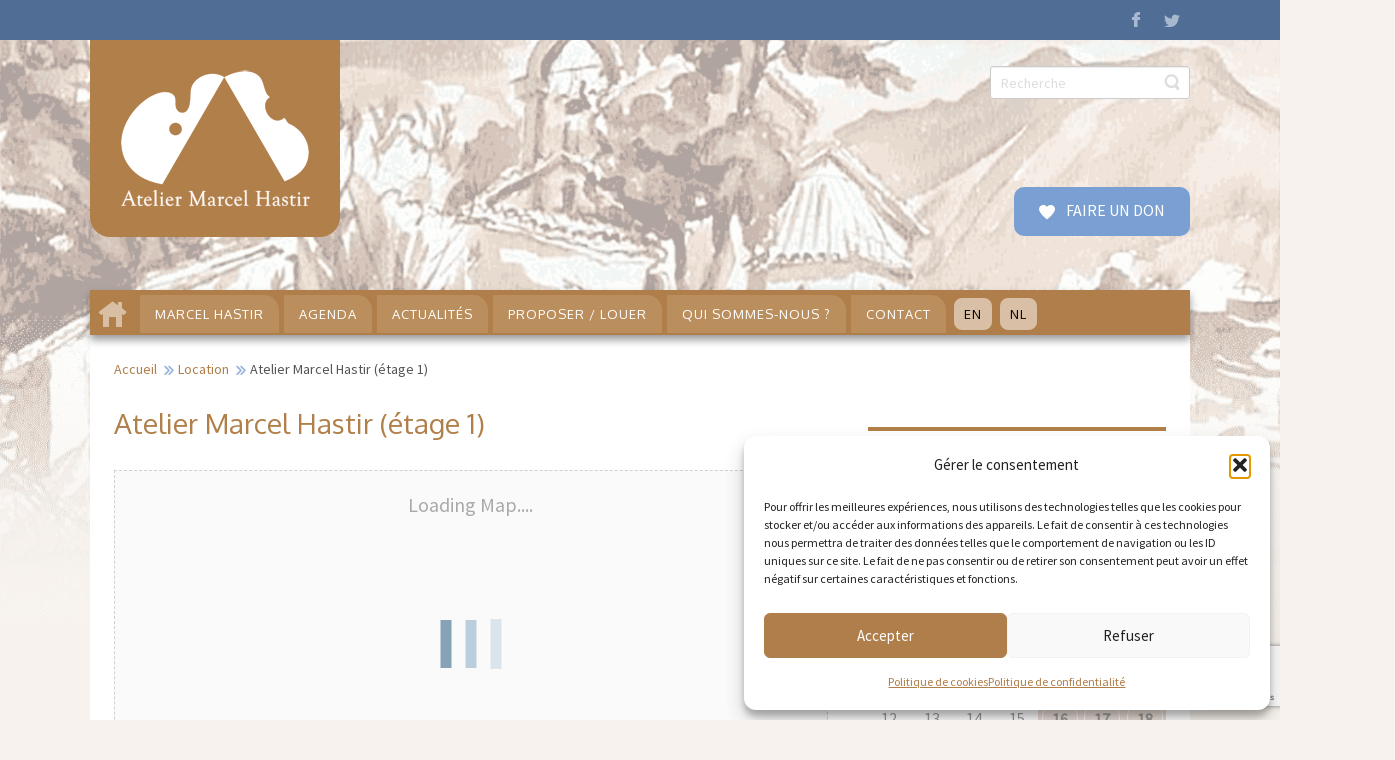

--- FILE ---
content_type: text/html; charset=utf-8
request_url: https://www.google.com/recaptcha/api2/anchor?ar=1&k=6LeREYwUAAAAAIEPv1q4GAuHyefeuySm_J4dGkQl&co=aHR0cHM6Ly9hdGVsaWVybWFyY2VsaGFzdGlyLmV1OjQ0Mw..&hl=en&v=TkacYOdEJbdB_JjX802TMer9&size=invisible&anchor-ms=20000&execute-ms=15000&cb=y2dwi52mebr5
body_size: 45123
content:
<!DOCTYPE HTML><html dir="ltr" lang="en"><head><meta http-equiv="Content-Type" content="text/html; charset=UTF-8">
<meta http-equiv="X-UA-Compatible" content="IE=edge">
<title>reCAPTCHA</title>
<style type="text/css">
/* cyrillic-ext */
@font-face {
  font-family: 'Roboto';
  font-style: normal;
  font-weight: 400;
  src: url(//fonts.gstatic.com/s/roboto/v18/KFOmCnqEu92Fr1Mu72xKKTU1Kvnz.woff2) format('woff2');
  unicode-range: U+0460-052F, U+1C80-1C8A, U+20B4, U+2DE0-2DFF, U+A640-A69F, U+FE2E-FE2F;
}
/* cyrillic */
@font-face {
  font-family: 'Roboto';
  font-style: normal;
  font-weight: 400;
  src: url(//fonts.gstatic.com/s/roboto/v18/KFOmCnqEu92Fr1Mu5mxKKTU1Kvnz.woff2) format('woff2');
  unicode-range: U+0301, U+0400-045F, U+0490-0491, U+04B0-04B1, U+2116;
}
/* greek-ext */
@font-face {
  font-family: 'Roboto';
  font-style: normal;
  font-weight: 400;
  src: url(//fonts.gstatic.com/s/roboto/v18/KFOmCnqEu92Fr1Mu7mxKKTU1Kvnz.woff2) format('woff2');
  unicode-range: U+1F00-1FFF;
}
/* greek */
@font-face {
  font-family: 'Roboto';
  font-style: normal;
  font-weight: 400;
  src: url(//fonts.gstatic.com/s/roboto/v18/KFOmCnqEu92Fr1Mu4WxKKTU1Kvnz.woff2) format('woff2');
  unicode-range: U+0370-0377, U+037A-037F, U+0384-038A, U+038C, U+038E-03A1, U+03A3-03FF;
}
/* vietnamese */
@font-face {
  font-family: 'Roboto';
  font-style: normal;
  font-weight: 400;
  src: url(//fonts.gstatic.com/s/roboto/v18/KFOmCnqEu92Fr1Mu7WxKKTU1Kvnz.woff2) format('woff2');
  unicode-range: U+0102-0103, U+0110-0111, U+0128-0129, U+0168-0169, U+01A0-01A1, U+01AF-01B0, U+0300-0301, U+0303-0304, U+0308-0309, U+0323, U+0329, U+1EA0-1EF9, U+20AB;
}
/* latin-ext */
@font-face {
  font-family: 'Roboto';
  font-style: normal;
  font-weight: 400;
  src: url(//fonts.gstatic.com/s/roboto/v18/KFOmCnqEu92Fr1Mu7GxKKTU1Kvnz.woff2) format('woff2');
  unicode-range: U+0100-02BA, U+02BD-02C5, U+02C7-02CC, U+02CE-02D7, U+02DD-02FF, U+0304, U+0308, U+0329, U+1D00-1DBF, U+1E00-1E9F, U+1EF2-1EFF, U+2020, U+20A0-20AB, U+20AD-20C0, U+2113, U+2C60-2C7F, U+A720-A7FF;
}
/* latin */
@font-face {
  font-family: 'Roboto';
  font-style: normal;
  font-weight: 400;
  src: url(//fonts.gstatic.com/s/roboto/v18/KFOmCnqEu92Fr1Mu4mxKKTU1Kg.woff2) format('woff2');
  unicode-range: U+0000-00FF, U+0131, U+0152-0153, U+02BB-02BC, U+02C6, U+02DA, U+02DC, U+0304, U+0308, U+0329, U+2000-206F, U+20AC, U+2122, U+2191, U+2193, U+2212, U+2215, U+FEFF, U+FFFD;
}
/* cyrillic-ext */
@font-face {
  font-family: 'Roboto';
  font-style: normal;
  font-weight: 500;
  src: url(//fonts.gstatic.com/s/roboto/v18/KFOlCnqEu92Fr1MmEU9fCRc4AMP6lbBP.woff2) format('woff2');
  unicode-range: U+0460-052F, U+1C80-1C8A, U+20B4, U+2DE0-2DFF, U+A640-A69F, U+FE2E-FE2F;
}
/* cyrillic */
@font-face {
  font-family: 'Roboto';
  font-style: normal;
  font-weight: 500;
  src: url(//fonts.gstatic.com/s/roboto/v18/KFOlCnqEu92Fr1MmEU9fABc4AMP6lbBP.woff2) format('woff2');
  unicode-range: U+0301, U+0400-045F, U+0490-0491, U+04B0-04B1, U+2116;
}
/* greek-ext */
@font-face {
  font-family: 'Roboto';
  font-style: normal;
  font-weight: 500;
  src: url(//fonts.gstatic.com/s/roboto/v18/KFOlCnqEu92Fr1MmEU9fCBc4AMP6lbBP.woff2) format('woff2');
  unicode-range: U+1F00-1FFF;
}
/* greek */
@font-face {
  font-family: 'Roboto';
  font-style: normal;
  font-weight: 500;
  src: url(//fonts.gstatic.com/s/roboto/v18/KFOlCnqEu92Fr1MmEU9fBxc4AMP6lbBP.woff2) format('woff2');
  unicode-range: U+0370-0377, U+037A-037F, U+0384-038A, U+038C, U+038E-03A1, U+03A3-03FF;
}
/* vietnamese */
@font-face {
  font-family: 'Roboto';
  font-style: normal;
  font-weight: 500;
  src: url(//fonts.gstatic.com/s/roboto/v18/KFOlCnqEu92Fr1MmEU9fCxc4AMP6lbBP.woff2) format('woff2');
  unicode-range: U+0102-0103, U+0110-0111, U+0128-0129, U+0168-0169, U+01A0-01A1, U+01AF-01B0, U+0300-0301, U+0303-0304, U+0308-0309, U+0323, U+0329, U+1EA0-1EF9, U+20AB;
}
/* latin-ext */
@font-face {
  font-family: 'Roboto';
  font-style: normal;
  font-weight: 500;
  src: url(//fonts.gstatic.com/s/roboto/v18/KFOlCnqEu92Fr1MmEU9fChc4AMP6lbBP.woff2) format('woff2');
  unicode-range: U+0100-02BA, U+02BD-02C5, U+02C7-02CC, U+02CE-02D7, U+02DD-02FF, U+0304, U+0308, U+0329, U+1D00-1DBF, U+1E00-1E9F, U+1EF2-1EFF, U+2020, U+20A0-20AB, U+20AD-20C0, U+2113, U+2C60-2C7F, U+A720-A7FF;
}
/* latin */
@font-face {
  font-family: 'Roboto';
  font-style: normal;
  font-weight: 500;
  src: url(//fonts.gstatic.com/s/roboto/v18/KFOlCnqEu92Fr1MmEU9fBBc4AMP6lQ.woff2) format('woff2');
  unicode-range: U+0000-00FF, U+0131, U+0152-0153, U+02BB-02BC, U+02C6, U+02DA, U+02DC, U+0304, U+0308, U+0329, U+2000-206F, U+20AC, U+2122, U+2191, U+2193, U+2212, U+2215, U+FEFF, U+FFFD;
}
/* cyrillic-ext */
@font-face {
  font-family: 'Roboto';
  font-style: normal;
  font-weight: 900;
  src: url(//fonts.gstatic.com/s/roboto/v18/KFOlCnqEu92Fr1MmYUtfCRc4AMP6lbBP.woff2) format('woff2');
  unicode-range: U+0460-052F, U+1C80-1C8A, U+20B4, U+2DE0-2DFF, U+A640-A69F, U+FE2E-FE2F;
}
/* cyrillic */
@font-face {
  font-family: 'Roboto';
  font-style: normal;
  font-weight: 900;
  src: url(//fonts.gstatic.com/s/roboto/v18/KFOlCnqEu92Fr1MmYUtfABc4AMP6lbBP.woff2) format('woff2');
  unicode-range: U+0301, U+0400-045F, U+0490-0491, U+04B0-04B1, U+2116;
}
/* greek-ext */
@font-face {
  font-family: 'Roboto';
  font-style: normal;
  font-weight: 900;
  src: url(//fonts.gstatic.com/s/roboto/v18/KFOlCnqEu92Fr1MmYUtfCBc4AMP6lbBP.woff2) format('woff2');
  unicode-range: U+1F00-1FFF;
}
/* greek */
@font-face {
  font-family: 'Roboto';
  font-style: normal;
  font-weight: 900;
  src: url(//fonts.gstatic.com/s/roboto/v18/KFOlCnqEu92Fr1MmYUtfBxc4AMP6lbBP.woff2) format('woff2');
  unicode-range: U+0370-0377, U+037A-037F, U+0384-038A, U+038C, U+038E-03A1, U+03A3-03FF;
}
/* vietnamese */
@font-face {
  font-family: 'Roboto';
  font-style: normal;
  font-weight: 900;
  src: url(//fonts.gstatic.com/s/roboto/v18/KFOlCnqEu92Fr1MmYUtfCxc4AMP6lbBP.woff2) format('woff2');
  unicode-range: U+0102-0103, U+0110-0111, U+0128-0129, U+0168-0169, U+01A0-01A1, U+01AF-01B0, U+0300-0301, U+0303-0304, U+0308-0309, U+0323, U+0329, U+1EA0-1EF9, U+20AB;
}
/* latin-ext */
@font-face {
  font-family: 'Roboto';
  font-style: normal;
  font-weight: 900;
  src: url(//fonts.gstatic.com/s/roboto/v18/KFOlCnqEu92Fr1MmYUtfChc4AMP6lbBP.woff2) format('woff2');
  unicode-range: U+0100-02BA, U+02BD-02C5, U+02C7-02CC, U+02CE-02D7, U+02DD-02FF, U+0304, U+0308, U+0329, U+1D00-1DBF, U+1E00-1E9F, U+1EF2-1EFF, U+2020, U+20A0-20AB, U+20AD-20C0, U+2113, U+2C60-2C7F, U+A720-A7FF;
}
/* latin */
@font-face {
  font-family: 'Roboto';
  font-style: normal;
  font-weight: 900;
  src: url(//fonts.gstatic.com/s/roboto/v18/KFOlCnqEu92Fr1MmYUtfBBc4AMP6lQ.woff2) format('woff2');
  unicode-range: U+0000-00FF, U+0131, U+0152-0153, U+02BB-02BC, U+02C6, U+02DA, U+02DC, U+0304, U+0308, U+0329, U+2000-206F, U+20AC, U+2122, U+2191, U+2193, U+2212, U+2215, U+FEFF, U+FFFD;
}

</style>
<link rel="stylesheet" type="text/css" href="https://www.gstatic.com/recaptcha/releases/TkacYOdEJbdB_JjX802TMer9/styles__ltr.css">
<script nonce="lzWxCW7jvwdoxx5h_u02uw" type="text/javascript">window['__recaptcha_api'] = 'https://www.google.com/recaptcha/api2/';</script>
<script type="text/javascript" src="https://www.gstatic.com/recaptcha/releases/TkacYOdEJbdB_JjX802TMer9/recaptcha__en.js" nonce="lzWxCW7jvwdoxx5h_u02uw">
      
    </script></head>
<body><div id="rc-anchor-alert" class="rc-anchor-alert"></div>
<input type="hidden" id="recaptcha-token" value="[base64]">
<script type="text/javascript" nonce="lzWxCW7jvwdoxx5h_u02uw">
      recaptcha.anchor.Main.init("[\x22ainput\x22,[\x22bgdata\x22,\x22\x22,\[base64]/SFtmKytdPWc6KGc8MjA0OD9IW2YrK109Zz4+NnwxOTI6KChnJjY0NTEyKT09NTUyOTYmJnYrMTxMLmxlbmd0aCYmKEwuY2hhckNvZGVBdCh2KzEpJjY0NTEyKT09NTYzMjA/[base64]/[base64]/[base64]/[base64]/[base64]/[base64]/[base64]/[base64]/[base64]/[base64]/[base64]/[base64]/[base64]\\u003d\\u003d\x22,\[base64]\\u003d\x22,\x22wrTCszzDijhrCsKsw67DnsK6wrJ2LjjDvyTDtMKFwpRUwp4lw6VkwpUiwpsTeBDCtTxxZjctIMKKTHDDksO3KUHCoXMbHk5yw443wrDCoiEkwogUEQTCpTVhw6HDgzVmw4nDl1HDjyYGPsOnw6zDrGU/wp/Djm9Nw6R/JcKTeMK0c8KUO8KQM8KfKV9sw7N+w4zDkwkZFiAQwpzCnMKpODhNwq3Dq2cTwqk5w6fCgDPCsxLCuhjDicOVSsK7w7NdwpwMw7ggC8OqwqXCgmkcYsOnWnrDg3vDtsOifzrDrCdPRnpzTcKuBAsLwr4AwqDDplRnw7vDscKRw6zCmicyMsK4wpzDtsODwqlXwpY/EG4PVz7CpA/DkzHDq0DCmMKEEcKdwrvDrSLCiGodw50SA8KuOWvCnsKcw7LCo8K1MMKTajRuwrlxwoI6w61RwrUfQcK9GR03FjBlaMO2FUbCgsKYw5BdwrfDuTR6w4gkwqcTwpNjVnJPMFEpIcOJbBPCsE3DtcOeVX9xwrPDmcOfw58FwrjDtk8bQSw3w7/Cn8KpLsOkPsK7w4J5Q23CpA3CllNnwqx6FsKYw47DvsK5AcKnSlzDmcOOScOsDsKBFWvCm8Ovw6jCmjzDqQVdwqIoasKKwpAAw6HCtMO5CRDCjsOawoEBCTZEw6EJdg1Aw4lPdcOXwpvDscOsa2sPCg7DicKQw5nDhFDCicOeWsKiAn/DvMKeCVDCuC52JSVmVcKTwr/Dm8KFwq7DsgAcMcKnHlDCiWE3wrFzwrXCscKQFAVLEMKLbsOMTQnDqQvDs8OoK1hie1EPwprDikzDsXjCshjDn8OXIMKtNsKWworCr8OWKD9mwq/[base64]/DcKbRG58w5PDvzQuEMKMwpkqwppAw4xpGw0hXMK1w6ZZHz18w5p2w57Dmn4URsO2dTAKJHzCjXfDvDNiwqlhw4bDvMOWP8KIZl1AesOZFsO8wrYywqN/EjnDijlxHMK1UG7CviDDucOnwr41UsK9aMOtwptGwq1sw7bDrApZw4gpwqBdU8OqEnExw4LCt8KpMhjDrMOHw4p4wo5QwpwRVE3DiXzDkmPDlwsrFxt1c8K9NMKcw6YcMxXDrMKewrfChcKyK3nDsR/CiMOoOMO/HRTCrMKKw7giwrwSwrrDnEcnwpTDgj/[base64]/DnsORO3jCr2dMPMK3NjnCmAAEDMOtwobCg8Olwp3Cn8O/XWjDqcKTw6Qqw6vDl3jDhD8two3DlXwMwrXCk8OeRcKlwqLDp8KqORwGwr3CrWIRb8OWwrkdQcOCw5AVVEw1K8O9ZcKEfDvDkS1Pwqtpw5/Dp8KVwqQqSsO5w7vClcOZwrjDlFvDsXdHwrnCtsKcwrbDqMOWUMKJwp88KHYSfMObw5XCihQxDD7Cn8OWblpgwqzDjT5OwrByE8KzCMKZYcOqeSA/[base64]/w5TCuyvDkh86UcOlw7bCpy7Cq8KUQcOaZcOrw4tuwqhgAR06w4bCplnCmcOFFsOzw4Biw4F7RsOQwr5cwrHDlQB2LBgGfnJVw60lf8Kxw6t4w7bDo8Oyw6kXw5vDi13Ci8KDwqfCkTTDjS0Qw7UycGTDrkFbw5/DqFLDnCzCtcOPwrLCocKSE8K/wr1KwpxsfHpsck5Ew49Mw4bDlF/[base64]/Dg8KEeFvCuUt5M8OBw4tww7g/LMOUOXAsfsOefMKAw49xw5kdKSJzWcODw5PCk8OfKcKxKBHCj8KZGcK+wrjDhMOVw7Q6w7LDh8OywqRiABoHwq/DgMOTQHbDqcOEYMOrwrMATsO3T28IYjvDicKVCMKFwofCn8KJeCrCh3zCikfCghRJa8OhIsOqwpTDhMOVwq95wqdDQ19hKsOhwoweFMK9CwzCmMKmUU3DlhdDW2QBGlLCvMKUwrwhBQTCiMKwZ0jDuhvCgcKow7MhIsONwprDgsKIcMO/MHfDqcOLwrEkwo3Cr8KTw7zDigPCm3gRw6szwoMzw5XCjcK+wr3Dn8OKFcKWMMKqwqgTwqLDjMK2w5lfw6LCvwBPPMKXDcOPalLClMKZEGbCjcOcw6w3w7V5w4JrL8OnZMKOw7gSw77Cp0rDvsKVwr/[base64]/wrYLRFVPwpAZw7LDpcOJWsKkwo8wwooRYcKuwoXCrcO+wq4TEsKPw4ZrwpjCpV7CisKqw5nDn8KDw7ZJDMKucsK/woPDrBPCqsKKwo8HbxMCVBXCv8K7bx0vBMKoBlnDkcOjw6PDswUlw7vDuXTCrFrCoiFDCcK0wonCoy1Vwr3CjChJwp/Cv2/DicK7LGBlwofCp8KQw5vChmHCosK+C8OQfgYaESFYZsOlwqTCkGJfQhLDkcOewoTDn8KdaMKdw6B8cDjDssO2Yi5ewpzCtMO5woFXw5sbw6XCrMOoVVUdQcOjIMOBw6vCv8OZVcKaw7QwGMK9w53Dlg4GKsKgecOuXsOhDsO/cnfDr8OfOX5MZkZQwptDR0JnNsONw5BrRBhww4YVw6TCvVzDplVewppncS3ClMKywrc6PcO1wosnwpHDjEvCmxxSIR3CpsOkF8OxE0XCq1bDoDB1w4LCkW41McKOwrQ/dxzDnsKrwrXCiMO1wrPCssOSe8O2KsKSacOgdMO0wrxjVMKMK28fwrHDkinDrsOIZcKIw4YoYsKmccO7wrYHwq4Ywp7DnsKOSiDCuDDDlRNVwpnCmFjDrcO5d8OBwr03RsKuHyRBw7gNdsOoDjAUbUZZwq/Cn8Kmw7vDgVALW8KQwooXJGzDkUESfcO/bsOSwopPwrpBw41cwpfDn8KuIMO3esKUwojDqGfDl2U0wqHClcKrAcOAF8OyVMO8EMOvKsKYZsOsIjJUQsOmKCd4FVlswqRlKMOAwonCuMOlwofDg2HDsgnDmsOvZMKtZXtKwohmFTdHEsKJw7lWK8Oiw5nCkMObCkRlfcKwwq/DuWpVwoDCginDoyI4w4IxDjgowpjCqElnWzrDrQpGw4XCkALCiFUOw5poMcOLw6nDqwLDq8Kyw5YIwpXCgGcUw5NJBsKkZ8KResOYQEnDjFhsJ2tlPcOIU3UWw5PCu1DDucKew5zCtsKfexguw6YYw69CSyYLw7XCnBPCrcKzbU/CsDLCr2HCs8K1Jn0/OF0bwrXCv8O7asK7woLDjMKdF8KrccOqYQfDtcOjB0fCocOsBABHw58yYgwswpl1woo8IsOBwos+wpbClcOYwrYjDBzCqlEwJ2jCoXDDiMKaw4zDk8OvF8OhwqjDiWdMw50QYMKMw492fn/Cp8K/AsKnwrZ/[base64]/DvADCqcOFOCRGMsO5w7RSwp7CgMOWw4sdwrkhw4sBAsONwprDu8KCNSDClcOPwpEIw4PDmxYsw7HDncKcBVh5cRvCrDFnOcOcWUTDnsKXwr7CuATChcOYw6LCvMKawrkYQsKkaMKoAcOowoLDmH5mw556wpXCrGsTOMKFT8Kjfy7CsnFAIMKBw7/DhsKoTS0dC3vChn3ChkPCgV4aNMOReMOkQ3HCo1zCtiXDqyLDjsOIX8KBwp/[base64]/RjDDtcOfLnrChwnCvMKCwrjCtkRgKjJpw4jDl1fCoCxINWlYw5vDlRZ6XwNlCsKIb8OMBFvDn8KEXcO8w5knYzZPwrrCusO4cMKQLB8kPcOiw4fClTPCnVo8wrnDgcOewoDCrcOrw6TChMKpwrgCw5HCvsKzGMKJwq/CkwhWwqgIT1bDvMKRw7/Dt8KKBsOmTVPDvMO2fyLDo0nDjsK1w4gNI8Kmw5bDkmzCkcOZQytdScKsTMOWwrDDqcKPw6IPwqjDkGADw6TDgsKJw7NeN8OrDsOuaGXDiMOtLsKmwrIdaUEnYcKIw51Hw6J/CMKADsKhw6/Cng3CiMKXEcK8Qi7DqsOsTcK4MsKEw6Npwp/CgsOyAxQqTcKfclshwollwo57cTAfRcOYSgFIc8KJNQ7DknPCkMKLw6Qzwq/[base64]/wo3CqCPDlFXDowNbdcOuUC7Dj8KzbsOZw5d0wrrChhrCrMKrwod9w4NiwrzDn2l0UsKkIXI+wq91w5gawq/[base64]/Dt8KtwowgGQQYw5gMI3fCuMOsw5rCozHDi8O7IcKoI8KVwro9QcOPcg1Oa08BcijDkyjDv8KqYMKNw6/CssKBDl/DvcKmayfCrcKwDSt9MsK2TMKiwrrDoz/CmMOtw4LDuMO/[base64]/[base64]/Cn8OXBsOCw510VMOjwpUFw51swoTCi8OwwpR3HMK6wrjCh8K1w70vwp7Ct8OBwp/Ci13CrmA+GRfCmHZEVG1HZcOnV8O6w5olw4FUw5bDnTUuw4cYw43Dn1fDv8OPwojDjcOLUcOyw4Bew7c/H046F8Onw6JDw6/Dq8OUw63Ck3LDoMKkTRgdEcK5CjQYeEoyfyfDnAFPw5PCiWAvKMKuG8KIw4vDjHHDoU4kwqtoVsOtP3FVwqh1QH3Cj8KawpNawqpZIn/Cq3IQLMOXw41iX8OfH2TCicKLwoTDgQ/Dm8O5wrlcw49tUMO+WsKRw4rDrMKOZRnCm8KIw4HCk8OXPSjCrU3DswB3woUUwqnCqMOwVUvDvHfCmcONMyXCqsO4wqZ/[base64]/[base64]/XGrCnxLDtMO9akjCgHMWwp0LasK4FMK7b1UgR0nCt3LCvcKqaHjCom3DgmEfCcKSw5cAw6PDgcKQCg5mHHA/[base64]/I03DkG3CsBZGOMKDw67DtMKswoHCpE0UwoPCtcOOW8KnwqwhHCbCtsOGXCw3w7LCuRPDnjEMwpk4N2BIFzrDkH/[base64]/Dm8O2CgUIwqJdwrxFMMKWw4Inw6F4w5HCjgbDuMKgW8K/[base64]/ClwXCjHlJw7vCvh5EwojCnG9SwrLCk2TDqFbDh8KwFMOUDcOlbcKGw6EswpLDslfCrsOQw5sIw5g0AzANwrtxMXA3w4IYwo9sw5QCwoHChsKtSMKFwrjDpMKgPcODIlJvYcKbKBfDlHnDqD/DncKEDMOxIMO8wrw5w5HCgEbCiMOLwr3DusOBaltuwqsdwpzDsMKkwqI8H3UXSMK/cBDCv8ORS3HDpMKMZMK/Z1HDshULRMOIw5HCnh7CoMOMUWlBwo0uw5YOwrBHJkIdwolPw4LDrndpLsO3SsKtwoJ9X08TK2jCrkAFwrTDqT7DmMOQNG/DlMO4FcO7w6rCksOpLMO4M8O3QHnDgMOsLglbw5cjVMKpPMO3w5rDgzcSZXDDp0wVw4dOwrs/SDMtMcOHccKXwpomw6I9w79/[base64]/[base64]/Cu2gwwqBTwqHCt8OWJsK2N8OUeU5KADsUasOBw48Yw54rORMscsKXD0VVfjrDq2kgZMOSEU0rPMKzcm3CuSvDmXUVw5E8w6fCt8K5wqpPw6DCvGAMc0A6wrPCm8OpwrHCvXnClzHDicODwqlcw7/CtwxTwr3CnwHDrsO5w5PDkEExwqMqw6Qlw5/DnULDvHPDn0TDssKCKwjDjMKuwqHDrFcDw40zLcKPwrlWO8KMXMKOw6vCksOsdg3DisKVwoZuwqt+wofDkRZWIH/DmcOEwqjCgRt2FMOHwrPCqMOGVg/DusK0wqB0fMKvwoQNF8Oqw4wkHMOuTyfCuMOpesKdak7DujtLwr4NYSjCmcKiwq3DvsOxwojDgcOzfWQdwqnDvcKVw4AaZHrDvMOoQEHDpcODT2jDu8OPw5ssQMKZdMKswrV8X23DpsK3w63Dng/Cp8KDwpDCimHDrMKcwrdrTFQwDQ0jwq3DlsKxfmzDng8DeMOHw51Bw5E7w5deO2nCtcKGJ2TDr8KtaMOXwrHDkDRiw6XCkidmwrhKwoLDgQrDo8O9wotAScKowqrDm8Osw7bCp8KUwr9ZPTvDvg9YasOSwo/[base64]/DiVNKw5TCrQHDpcKRwoLCvcK9U8KlHQYuw63Ct3hVwo4Ywq5VaEl7cDnDrMOowrdBZR15w4TCpCDDuj/[base64]/[base64]/Ckwg/eQHCpwLCgcKWSMK9wpk5WDzDvMO0B2ADwrPCqsO0w4rDocKYecOgwoIcKG7Cn8OoQ3EUw4/Cgl/[base64]/CtMK0KSvCgWN2ZiUoVcOIw7ZfwqnDjHzCu8KjJ8OeVsOpa0pVwpVCUQxsXll7wr40wqzDiMKYeMKhwqLDrmnCsMOwEsKBw711w4ctw7QIQx8tQCrCozxoXsK5woJ/[base64]/DiEXCvsKlwrl8woEEwqdlDcOuwqRhw5htNxbCqcOSwpHDuMOrwr/[base64]/[base64]/[base64]/DkhjDqyDDr8Opw5ZYwp1sw4vCucKYwrjCgsKJUmPDuMKOw7xEEipqwpw6OcKmLMKbHsObwpcLwpzChMObw5oIRcK/worDtzl+wpLDg8OPesKcwoEdTcO/SsK5AMOybcOxw4DDk1DDsMK6O8KZRRPCsw/DgGYkwqViw6bDmnfCvHzCk8KCUsOVQUvDo8O1DcOOTcO2MR3Dg8OCwqjDuwReWMKiTcKSw5DDgRXDrcOTwqvCjcKxZsKpw6rCksOMw6PCryYyNcO2acOEKlsbHcOtHxTDrRHClsK0dMKIGcKRwqzCjMO8EgTCr8Oiw63CkT4Zw7vCt1BsE8KFTQh5wr/DiAjDocKMw7PCi8Oew4gbdcONwrXCs8OxNcOhwqI5wqXDt8KawpnCm8KIMh5/[base64]/[base64]/DscKdc8Odw4QBM8OwRzTCpcKawpvCvWPCtgstwrkpSVMUwqbCoAw1w5tFwqDCvcOlw5jDocKjIEk7wpdWwrBBEsKqZ1XDmFPCiANbw77CssKdIcKraW1XwoNhwqLChDc6dxMoIigXwrDDncKAY8O2wp/CjsKeBBUiIRdjEDnDmSLDmcOPXSnClcOrPMKvUcKjw6lAw70zw5fDuhplJsOIwrwwe8Ouw5DCgcO8FsOqGzjCj8KleSrCtMK/P8Ocw5HCkXXCmMOHwoPDg2LCn1PCvHvCsGoawrgHwoUJEMOgw6IQfQ5kwqjDiyLDt8OSSMKzHVTDmMKEw7TCtEUswqklUcKtw6s7w7JmNcK2dMOBwo5dCmgFJMOxw79CC8K+w7HCuMOQIsKsH8OSwr/DqG42HRMJw5lfalrCnQDDnHUQwrTDm0FYWsOiw5jDtsKowpMkw4LCrWMDMMKXC8OAwqRaw4rCocOuwprCncOlw4XDqsK2MVvDi1IleMKBFg1hd8OVC8KswozCgMOjYSPDqG/DkSDCmw5VwqVWw5MBDcKUwq/CvGxYY1pew4t1GwdrwrjCvm1Rw7Qfw6t/wpdeI8O6PUEfwqTCtF/Cn8Ofw6nCrcOfwrNffxHDuRoawrTCt8KowpkrwqIowrDDkF3DgGPChcOydsKhwpY3PUUyfcK6OcK8RH1iIX4FXMOqKMOJasO/[base64]/[base64]/[base64]/YFplw7Q6XcKmJn1SMHw0AMOzDsOow7ElfnrDsDVIwpUrw4xcw6jCqVPClMOMZHEtLMK7E2pzOnnDvVBeBsKTw641aMKybU/ChjA3HRTDjcO5wpPDtsKRw47Do3PDl8KINUnCsMO5w4PDh8ONw7VGCQg6w61cIcKRwrNow6cqMsKTLTHDusOlw57Dm8OCw5XDkgV0w5ssJcK5w5LDoCnDmMO0HcOsw5l6w4Ijw7BgwqZCWXLDtldBw6UNbsOYw65kIcO0RMOiKXVrw7/DqQbCo0/[base64]/Cg8KEwpxNw6RJw4jDkWIYC2jCmcKWRsO5w4p/w7XDghHChlQGw59Sw6fDtSTDghV0EcOKNlzDrsOJKyXDuC48BMKZwrHDlsK4e8KGPnJsw453OMKCw67Dn8Kpw57CrcKzRVoTw6zCgyVeOMKPw6jCtjoqFBnDh8KNwqULw43Di0JhCMKtwqfCvDvDtUtjwoPDmMK+w6jCscOxw61FfMOkcFg/e8O+ZnpiNRtBw6vDqgBgwq9rwpZIw5fDtg1JwpzCgA03woNRwqx/[base64]/N8Odw54Mw5QTw4jDtXMjwqLCgsKDw4jDh8KxMW8zVMO2WijCrXTDlhpowoLCkcKRwrnDujjDgsKRNyPDp8Oewq3CrMO5MzjCsGTDhA4lw7XDocKHDMKxTcKtw4dXwrvDksONwp5Vw4/DqcKNwqfChCDDnRJxVMOAw54YKknDk8KJw6PCt8K3wqTDg1bDssKCw5jDrSHDncKaw5fCqcKVw414PRVpCMKYwpkNwph1CMOGPCoSVcO4LVDDscKKP8KRw6jClAvCpjtIG2NXwqfCjRwNcwnCscK2LXjDo8Ofw64pIFHCjGTDtsOgw6pFw5LCtMObPA/[base64]/wq4YISzCtFPDncO2IF3Cl1PDvh1EPsOKwqDDpWYowo7CjcKnMl9swqfDvcOIe8KtDy/DkkfCsCYLwq99OTPCjcOFwpcPOHrCtQTDssOMEF3Di8KcUR5WLcKmNjhIwprDhsOGY20Xw4RbST9Qw4UNCyrDusK3wrgqGcOGw4TCk8OwHhXCksOMw7HDtDPDkMOlw50dw7NLOiHCrMK2fMONfzvDssOMK0TDicOfwopxCShpw6V7HVVbK8O/wptxw5nCq8O+w6EpYAPCkH1dwqp9w7wzw6I9w4gWw4/ChcOWw5ATXsKOMw7DrMKowrxMw5bDhH7DoMOhw6QqEUNgw6rDv8KXw7NLLjBww7vCqVfCusOvVsKXw7zCoX9Vwod8w5Aywr/ClMKew4tZZXLDrzPDsiPCoMKJSMKywoAKw7/Dj8ONIkHCjUHChnHCuUTCocOMcMOKWMKYTXfDjMKiw6PCh8O6TMKIwqHDv8OBe8OKBMKhBcOOw5p7asObGMK1w5DCgcKzwoIcwpMdwq8uw5U/[base64]/WsOwVcOVHMKZwpENw61lwppOwpUxw5dkWj4LQHdYwrA+bDzDlcOMw61Ewq/[base64]/CjMOqw4hswo3Cn8Otw7U0wpPCmcOBwqdsw6TCv085worClMOSw7FVw7Qaw70rLcOtJxvDkGjCssKiwocawpbDjMO0VEvCvcK/[base64]/CuSkJwoZocgIZwp5ew7DDm2FAwoZhA8KPwrvDpcOkw5Axw5hJDsO5w7XDisOlM8KnwovDkHHDnQjCksOEwo3DojoyLiwYwoDDiXnDlsKKC37Dtw1lw4PDkh/CiS4Pwpp3wpnDg8O/woIwwofCrwHDn8Okwq0nSxoxwrQNEcKfw6jCpVzDgFbDix3Cs8Ogw5tkwrHDhcO9wpPCmz5xTsOUwpvCiMKFwp0AMmjDpMOtw7s1RMKnwqPCoMOHw6bDi8KGw6jDgx7Dp8K9wpRrw4g+w4UWJ8KPUcKEwosdNsKVw6LDlMO1w7U7dRM5WCXDtVfCmHPDkW/[base64]/DqVNhwpcCw6/DnsK/w4LDrcO/ccOYwrEPWsK/XMK2w5vCnWsSCTfCo2PCgnTDk8Kkw6fDmsOOwr9Gw6UdVhvDtBDCmFXDgBLDq8Ohw6p9CsKGwpJjZsOSLcOUH8Kbw7HCgcKjwoV/wqBSwpzDow81w6wDwrPDlCdEV8KwRsOXw4TCjsO0cgZkwovDliUQYg9DYDfCrsKVC8KGciltQcOLQsKpwpbDp8OjwpjDtMKRbmDClcOpQsKyw67DgsK6Jk/CsUdxw5DDrsKZGg/DhMOqw5nDg2vDncK9RsO2dMKrMsKCw5LDnMOif8OZw5d3w6pueMO2wrtfw6oOcXszwqFSw4XDjMKKwrB0woPCjsO2wqRcw7vDinXDisOzwp3DrmUOPsKOw77DqWhHw4YiS8OXw6AoXcKdUDJrw5VFQcOvG0siw6oHwrtrwpdcMCd1KgvDl8OCDV/CjQ8Rw7fDqcKuw67DshzDoWfCgcKhw64lw4bDsmBqBMK8w7ohw4PCjgHDkxvDuMORw5DCh1HCtsOawpPDhU3DrsO9wq/[base64]/[base64]/OV00O8ORw552PcOpUV7CnsO5MMKGwoBbwr02WSXDlsOQEcKnV1vDpMO8w6sCw6Uyw6HCsMOiw71cR28MYsKQwrQSOcO/[base64]/Cr8K3KsOGwo7Ds056G8KoDWovV8KrwqFcX1jDssKCwrFUdE5BwplAdsOGw5ZDZcO8wrjDsXUfXlcNw69nwpILSjgacMOlVMKcCQHDg8ONwq/[base64]/CisKqwqh1w7/ChMOvUcKHRsOuw6jChA5hG1vDrzo6wpMtw7LDk8OoXBdDwpnCtXJFw6DCh8OxF8OuU8KFYwppw7bDljTCj0HCjX5rQcK3w69JSg4UwoRieyvCoQYxSsKQwrDCm0BswonCvBbCi8OLwpzDnCjDm8KHPMKFw5PClyjDjcOawr7CuW7CnSN7wr4/wpcUHUnCn8Onw63DtsOHU8OEEgHDj8OXQCINwocGRBDCjAnCvVBOMMOsUAfDpwfCmMOXwqPCmMK1KmB5wqHCrMO/[base64]/Cq0M/N1XCt1jDl3LDoMKEXBzCssOIESUiwqTCicK8wrU1cMKZw7E0w5gowrMrCwhDaMKEwpp8wq7CpgTDnMK6AzLCpBPCl8Kzw4ZTf2pZMhjCn8OzGMO9RcKUU8KGw7Q9wrvCqMOMFcOQw5pgOcOXBl7DgjsDwoDCscOZw5oBw7/DvMK/wqE9JsOdWcK6O8KCWcOWHCDDlApbw7BqwqTDlz5ewrfCqsKvwqvDthBRc8O5w4QTfUcpwohYw6JVB8KxaMKUwonDtwkuRsKNCnvDlAUVw6NVbHnCp8KfwpMWwqfCnMK5XUEVwopUaAdbw6xAesOuwp5rMMO6wprCrl9GwrPDtcK/w5UnfQVBMcOGWxt9wppIFsKVw4jDucKqwp8SwrbDpXZ2wolywqZOcTo/J8K2JnjDuCDCvsOOw5gCw7VOwo56OE4lAcO/Gl7Cs8K7eMKqFxxZUhXDvXpbw6HCkVNBH8KUw59kw6Now4I3wpRpd1tBWcO6TcOEw6twwrwiw6vDq8K5FsKiwohCdREOUsKiwo5YBhAabgR9wrzDpsOTVcKQJsOBN23Cin/CvcOID8OXLFNiwqjCq8OOVcKjwpwvIsOAE0TCqcKdw7/CoWDDpjBDwr/DlMKMw5sUPEpGLsONKEzDj0LCgQAew4jCksOyw5bDpFnDiC1eeT5IRsKvwrsINsO6w4lMwrdCMcKMwrHDicOuw5Usw4nCnAVNKyzCpsO8w559U8KmwqrDisKGwq/[base64]/CgsK7wpvDr2rDu1LDnA/CtXvCnCvDj1FbwrcMXCfCmsKFw4LCqsKzwphhLArCkMKbw5rCoXtKLsKAwpLCrBtBwrxuHm8RwoJgCDbDhXEZwqQKMHBTwoDCvXBqwrhjPcK7dQbDjXXCmcO3w5nDrMOcbsKJw49jwo/DpsKQw6pwJ8OLw6PCpMK5X8OtYxnDl8KVMkXDhRVDF8Knw4TCk8OoUMOSW8KcwrzDmx7DphXDtD/CuA7CgMOpDwwOw4dCw47DvcKwB1bDu2PCtR0qw4HCksK6KsOdwrs/w6Jxwq7Cg8OKE8OMTEHCjsK4w5DDmg3CiUrDscOow7FAA8OkaWUcRsKaEMKESsKXAkk8PsK7wpAgEn/Dl8KiS8O9wowdwo8TNFB5wplVw4jDo8KwasKuwo0Yw7fDpMKowo/DnWM/WcKywonDglHDicKYw54ZwplvwrbCvMOMw6zCvx1Iw4tdwqJ9w4TCghzDv1puRXofNcK6wqAVZ8ODw7PDnknDrMOYw5RrPcOmcVnCoMK0Jh4hSh0Cwo15wodlQUbCssKsaRDDvMKYBnAewr9VF8O2w4DCgAjCvXXCpnbDj8KIwpbDvsOWRsKhE3jDtW9Hw7R7a8O/[base64]/[base64]/[base64]/[base64]/Dp8KMPMOAwokYw7nDtcOgwrTDqMOnwrDDqsOcE0YHeRJcw6pBDsO0ccKhVhFSchR+w7rDkcOxwpdmwoDDnREWwr8zw77Do2nCjFJqwovDt1fChsKfWS9/JyLCvsK/VMOAwrF/VMKKwq3CmRnClsKyDcOhMzvDkVZUwoXDpQzCkjw2XsKQwrXDqC7CuMOxB8KXemgefsOow6IyPSLCnj3DsXRqGMOTEsO7wrXDsRHCqsOjbHnCtiDCvB5lYcKjw57Dgx/CuQ/[base64]/FMK3Wy40wrZkLMOBw79iwpl0URsywp4rw4XDmMOeLMObw7HCs3HDiV0RS17Dq8OxITVew53CuDjCjsKEwrIkYwrDq8OrGnLCt8OKOHUQcsK0U8Ovw65XdnfDqsO+w5XCoSjCr8OsWcKGZMKCR8O/[base64]/w6DCoC4XZsKETMK/EcO8NGXCtGXCgsOfw5/CosKwwoLCoMO3a8KHwog7YsKfwq4Lwp3CgRkFwqlTw6HDuw3DgjgJN8OgC8KOfyFuwqsmTcKdQ8OrVVlGGEbCvhrDsmzDgDPDscOTNsOmwo/[base64]/CqMOjw7Mtw43DmsK+FV05w4hCXsODc8KhBCrDozNVw5RYw6zDgcKQBsOBUkQ5w5/ClUpyw5XDt8O8wp/CgGY0Yg/CvcKTw4hhPXFIO8K/[base64]/THoOalDCrzrCr8OGNw5ewrQkw7fClhB2ag/DrTlucsOtF8OXw6/CtcORwrfCoibCn1TDrwt7w4jCqTbCt8OEwq/DnhjDrcKIw4Rew6V2wroGw6k0KzzCnjLDk0IQwobCrzFHNMOpwoEbwqxMBcKdwrrDj8OTMMKXw6vDsCnCrhHCugrDsMK8NxUgwr9XZVIDwqLDnn8ZXCPCvsKFHcKvA0rDm8OwVsKuVMKkb0vCoWHCo8O+bFomecO1SMKewrDDqVDDvG4GwoLDicOYXcOGw5PCnl/DusONw6fDnsKoIcOxwpjDsBtSwrR/LsKsw4LDondqP3jDiBhVw7bCgMKkIsOaw6vDh8OAScOqwqdpdMOvM8KxM8KfSTEcwpU6woI/w44PwoHDgGcRwpMLTjjCj38Swp/DlsOoGQMVQ1EqfCzDr8KjwrvDkmsrw6EQSkl1PmQnwpAVVl8jNEAKOnTCijJIwqnDqS/CocKmw5LCuF5TIVcYwrPDiGDDu8OEw6hZw6duw7vDn8KqwpYvShnCqMK4woh4wpFpwqDCkcKlw4XDhzMXeyYsw7VmEHwdfi7Dg8KSwrBrbUNSZA0Dw7vCiELDh0jDnSzCiD/DqcOzajcSw63Djhtcw5nCu8OaExPDp8OGc8O1wqI2QMKUw4RFMwLDgHLDnVrDoB1Zwr9Zw5Y/Q8KNwrcTwo1TDQt6w7TCqDPCn1Qww6xhRwrCnsKcUjJawoAOTMKJRMOkwp3CqsKLYUQ/woM5wo17AcOLw4xuA8Okwp4McsOUwpwaV8OEwqd4HsKKKMKEWMKNGMKOR8OsE3LCisKqwr4WwrfDmDrDl2vCusKkw5I1c1FyCF3CgcKXwqXDqCjDlcKhesKZQi0CT8KUwq0AEMOiwrA/QcO1wqtGVcOEB8OCw68PLsKbJsKwwo7CpnNwwoo/[base64]/[base64]/[base64]/ChxQqw5bChcKmL8Kdw7JFL8O8UBx/Dk9QwrtqwrhCMcOGMhzDnwYIDMOHwq3Dl8Krw4wrAyLDs8KpVB1RF8O7wqLCqMKCwpnDpcOkwrPCosO6wr/[base64]/XzLCscOcw6hrw6hRwql8wo93bTjDkHjDjMOGdMOSPcKAcD8mw4TCv3kSw7DCil/CiMO4YsK+SBbCiMOEwpDDkMKLw5cOw7/CqcOhwrrDslxxwrcyFSTDg8OTw6jCsMKBeS8qPWUywr0pbMKrwqNeB8OxwonDocOSwr/DhsKywod/w47DuMOyw4ZnwrNSwqzCiwoQdcKMendGwo3DjMOxw6F4w6pVw6DDoxQCbcK+FMKYHR86EVN7Jn1rCQ\\u003d\\u003d\x22],null,[\x22conf\x22,null,\x226LeREYwUAAAAAIEPv1q4GAuHyefeuySm_J4dGkQl\x22,0,null,null,null,0,[21,125,63,73,95,87,41,43,42,83,102,105,109,121],[7668936,606],0,null,null,null,null,0,null,0,null,700,1,null,0,\[base64]/tzcYADoGZWF6dTZkEg4Iiv2INxgAOgVNZklJNBoZCAMSFR0U8JfjNw7/vqUGGcSdCRmc4owCGQ\\u003d\\u003d\x22,0,0,null,null,1,null,0,1],\x22https://ateliermarcelhastir.eu:443\x22,null,[3,1,1],null,null,null,1,3600,[\x22https://www.google.com/intl/en/policies/privacy/\x22,\x22https://www.google.com/intl/en/policies/terms/\x22],\x22G6w3MNPieObFuvVipk3RA+vhyYzFPgdxbFAcQs+xrDI\\u003d\x22,1,0,null,1,1763720678035,0,0,[205,35,96,136,168],null,[168,46,9,69],\x22RC-MmzKkjixDgPnCw\x22,null,null,null,null,null,\x220dAFcWeA5__UG0B3UZcHcQXEbeIyGzLJrpSrjWZyTnGnwuFyoI-mV_Swk1aSlngFx-PnZK0E_CRpXmeDlsjCZ_zyltsFwWV1RrQQ\x22,1763803478072]");
    </script></body></html>